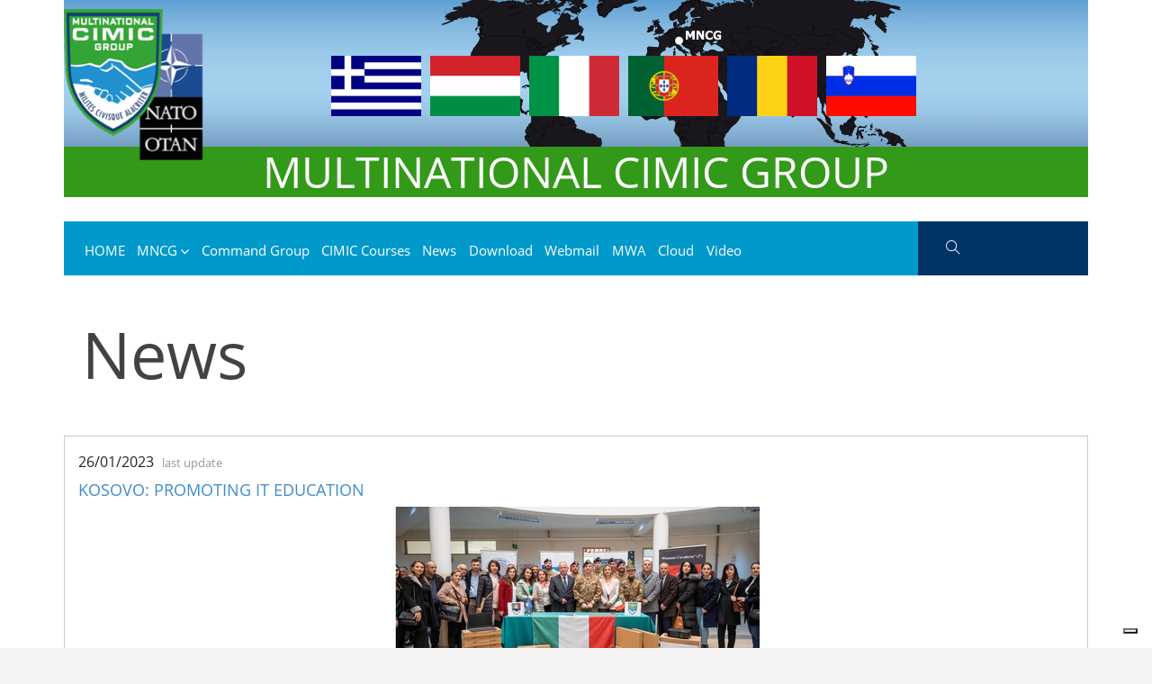

--- FILE ---
content_type: text/html; charset=utf-8
request_url: https://cimicgroup.org/int/en/menu/m1/6/newsm&ampampamp;ampampamp;ampampamp;ampampamp;page=37?page=9
body_size: 12611
content:
<!DOCTYPE html>
<!--[if lt IE 7]>      <html class="no-js lt-ie9 lt-ie8 lt-ie7"> <![endif]-->
<!--[if IE 7]>         <html class="no-js lt-ie9 lt-ie8"> <![endif]-->
<!--[if IE 8]>         <html class="no-js lt-ie9"> <![endif]-->
<!--[if gt IE 8]><!-->
<html lang="it-IT" prefix="og: https://ogp.me/ns#">
<!--<![endif]-->
  <head>
    <meta charset="UTF-8" />
  	<!-- Basic Page Needs -->
    <!--[if IE]>
		  <meta http-equiv="X-UA-Compatible" content="IE=edge">
	  <![endif]-->
    <meta name="viewport" content="width=device-width, user-scalable=no, initial-scale=1.0, minimum-scale=1.0, maximum-scale=1.0">
    <base href="https://cimicgroup.org/t/m1/cat/6" />
    <meta name="description" content=" KOSOVO: PROMOTING IT EDUCATION, DJIBOUTI: MNCG SUPPORTS PRIMARY EDUCATION, MR. PIERO FASSINO VISITS MNCG HQ, NIGER: MNCG SUPPORTING RURAL AREAS AND COMMUNITIES, MNCG-LED EXERCISE “MACTE ANIMO” CONCLUDES LIVE PHASE, MNCG COMMANDER HONORS 2nd LIEUTENANT PEZZULO, MNCG MOBILE TRAINING TEAMS IN GREECE AND PORTUGAL, LEBANON: MNCG OPERATORS DONATE MEDICAL SUPPLIES, TAILORED CIMIC ORIENTATION COURSE FOR ITALIAN OFFICERS AND NCOs, MNCG COMMITMENT AGAINST FAMINE AND DROUGHT IN EAST AFRICA, MNCG PROMOTES THE DIGITALIZATION OF THE ARTISTIC HERITAGE IN KOSOVO, MNCG BOOSTS POLICE CAPACITY BUILDING IN DJIBOUTI News">
    <meta name="keywords" content="News  KOSOVO: PROMOTING IT EDUCATION, DJIBOUTI: MNCG SUPPORTS PRIMARY EDUCATION, MR. PIERO FASSINO VISITS MNCG HQ, NIGER: MNCG SUPPORTING RURAL AREAS AND COMMUNITIES, MNCG-LED EXERCISE “MACTE ANIMO” CONCLUDES LIVE PHASE, MNCG COMMANDER HONORS 2nd LIEUTENANT PEZZULO, MNCG MOBILE TRAINING TEAMS IN GREECE AND PORTUGAL, LEBANON: MNCG OPERATORS DONATE MEDICAL SUPPLIES, TAILORED CIMIC ORIENTATION COURSE FOR ITALIAN OFFICERS AND NCOs, MNCG COMMITMENT AGAINST FAMINE AND DROUGHT IN EAST AFRICA, MNCG PROMOTES THE DIGITALIZATION OF THE ARTISTIC HERITAGE IN KOSOVO, MNCG BOOSTS POLICE CAPACITY BUILDING IN DJIBOUTI CIMIC GROUP">

    <meta property="og:title" content="News" />
    <meta property="og:type" content="website" />
    <meta property="og:url" content="https://cimicgroup.org/t/m1/cat/6" />
    <meta property="og:image" content="" />
    <meta property="og:description" content="KOSOVO: PROMOTING IT EDUCATION, DJIBOUTI: MNCG SUPPORTS PRIMARY EDUCATION, MR. PIERO FASSINO VISITS MNCG HQ, NIGER: MNCG SUPPORTING RURAL AREAS AND COMMUNITIES, MNCG-LED EXERCISE “MACTE ANIMO” CONCLUDES LIVE PHASE, MNCG COMMANDER HONORS 2nd LIEUTENANT PEZZULO, MNCG MOBILE TRAINING TEAMS IN GREECE AND PORTUGAL, LEBANON: MNCG OPERATORS DONATE MEDICAL SUPPLIES, TAILORED CIMIC ORIENTATION COURSE FOR ITALIAN OFFICERS AND NCOs, MNCG COMMITMENT AGAINST FAMINE AND DROUGHT IN EAST AFRICA, MNCG PROMOTES THE DIGITALIZATION OF THE ARTISTIC HERITAGE IN KOSOVO, MNCG BOOSTS POLICE CAPACITY BUILDING IN DJIBOUTI" />
    <meta property="og:site_name" content="cimicgroup.org" />

    <!--
    <meta name="twitter:card" content="summary">
    <meta name="twitter:site" content="@EMPTYVALUE">
    <meta name="twitter:title" content="">
    <meta name="twitter:creator" content="">
    <meta name="twitter:description" content="KOSOVO: PROMOTING IT EDUCATION, DJIBOUTI: MNCG SUPPORTS PRIMARY EDUCATION, MR. PIERO FASSINO VISITS MNCG HQ, NIGER: MNCG SUPPORTING RURAL AREAS AND COMMUNITIES, MNCG-LED EXERCISE “MACTE ANIMO” CONCLUDES LIVE PHASE, MNCG COMMANDER HONORS 2nd LIEUTENANT PEZZULO, MNCG MOBILE TRAINING TEAMS IN GREECE AND PORTUGAL, LEBANON: MNCG OPERATORS DONATE MEDICAL SUPPLIES, TAILORED CIMIC ORIENTATION COURSE FOR ITALIAN OFFICERS AND NCOs, MNCG COMMITMENT AGAINST FAMINE AND DROUGHT IN EAST AFRICA, MNCG PROMOTES THE DIGITALIZATION OF THE ARTISTIC HERITAGE IN KOSOVO, MNCG BOOSTS POLICE CAPACITY BUILDING IN DJIBOUTI">
    <meta name="twitter:image" content="">
    -->

    <meta name="google-site-verification" content="9VJ7YXfv_V6718Yvtq8HVWYRK2i7JdfDMLj9qASTZVA" />

    <title>News - CIMIC GROUP</title>

    <link rel="stylesheet" media="all" href="/assets/application-5b79a838ef600b8c3d692f0ba231867335b1a6baf88d8d99c009a9403a2f6422.css" data-turbolinks-track="reload" />
    <script src="/assets/application-7055e1121c8f7b8c86a5be5b970d0187dba4cc80c5cdde821cd4dd3bb90fc266.js" data-turbolinks-track="reload"></script>  

    <link rel="canonical" href="https://cimicgroup.org/t/m1/cat/6">
    <link rel="shortlink" href="">

    <link rel="shortcut icon" href="/assets/iconified/favicon-6f9784bb943606ec2e54fa51c2a79ef1acf0d59844cb567ee49cab311536a79f.ico" type="image/x-icon" />
    <link rel="apple-touch-icon" href="/assets/iconified/apple-touch-icon-1f718ac705a7459f97657ae75274b52b9525cc32b6724920d2e3841550e1f634.png" />
    <link rel="apple-touch-icon" sizes="57x57" href="/assets/iconified/apple-touch-icon-57x57-1f718ac705a7459f97657ae75274b52b9525cc32b6724920d2e3841550e1f634.png" />
    <link rel="apple-touch-icon" sizes="72x72" href="/assets/iconified/apple-touch-icon-72x72-80c06ba7f1ab622057fbbad7871cfad2dc02196fb2fa7101ad877c4e7dc02e8e.png" />
    <link rel="apple-touch-icon" sizes="76x76" href="/assets/iconified/apple-touch-icon-76x76-081fe6e80a9dc8bc20a9586234c8084b57be9caf6d0afbaaa931b206eb410e98.png" />
    <link rel="apple-touch-icon" sizes="114x114" href="/assets/iconified/apple-touch-icon-114x114-32fbdd93a9bc4131394e72ff4e80058e8c60d46f70f6f682f7ce0f2387079228.png" />
    <link rel="apple-touch-icon" sizes="120x120" href="/assets/iconified/apple-touch-icon-120x120-ad9ed4ce03f8f01f4a004837a9b7d75ee737c32e2d1d1cf97ac3eee75561cd17.png" />
    <link rel="apple-touch-icon" sizes="144x144" href="/assets/iconified/apple-touch-icon-144x144-d8b48792518631b3b45dd876b990a3538606ac7b8bc1ee42227224f726525c15.png" />
    <link rel="apple-touch-icon" sizes="152x152" href="/assets/iconified/apple-touch-icon-152x152-a54ebe31fc99fe6fc21490191cdeb8489193f5f6dddcf0a7c5cac49e23b2b871.png" />
    <link rel="apple-touch-icon" sizes="180x180" href="/assets/iconified/apple-touch-icon-180x180-e851aaa0e57c786402c4bf1581f10e71aa256c36b80d11ff0886970eae929159.png" />

    <!-- Brand custom styles -->
    <style>

      a,
      .box-content h4 a { color: #428bca; }

      a:active,
      a:focus,
      a:hover,
      .box-content h3 a:hover, 
      .box-content h4 a:hover { color: #2a6496; }
      .top-header-info {
        background-color: ;
        border-color:  !important;
      }
      .fix-header .top-header-info {
        border-color:  !important;
      }
      .header-icons a i,
      .top-header-info .today,
      .top-newsletter,
      .top-header-info a,
      .top-search-label,
      .search-block input,
      .search-block:after { color: ; }

      .search-block input:focus { 
        color: ; 
        border-left: 1px solid ; 
        border-bottom: 1px solid ;
        /*
        box-shadow: -5px 0 100px 15px ;
        */
      }

      .fix-header .search-block input:focus { background-color: ; }

      .search-block input::-webkit-input-placeholder,
      .search-block input:-moz-placeholder,
      .search-block input::-moz-placeholder,
      .search-block input:-ms-input-placeholder { color: ; }
      .top-newsletter { border-color:  }
      .fix-header .header-icons a i,
      .fix-header .top-header-info .today,
      .fix-header .top-newsletter,
      .fix-header .top-header-info a,
      .fix-header .top-search-label,
      .fix-header .search-block input,
      .fix-header .search-block:after { color: ; }

      .fix-header .search-block input:focus {
        color: ; 
        border: 1px solid ;
      }

      .fix-header .search-block input::-webkit-input-placeholder,
      .fix-header .search-block input:-moz-placeholder,
      .fix-header .search-block input::-moz-placeholder,
      .fix-header .search-block input:-ms-input-placeholder { color: ; }

      .fix-header .top-newsletter { border-color:  }
      .search-block input:focus { background-color: ; }
      .fix-header .search-block input:focus { color: ; }
      .fix-header .search-block.top-header-search { color: ; background-color: transparent; }
      .navbar-default .navbar-collapse.white-navbar,
      #main-nav {
        background-color: #0099cc; 
        border-color: #0099cc !important;
      }
      .mm-menu.mm-theme-dark,
      #main-nav ul li.menu-item ul.dropdown-menu { background-color: #0099cc; }
      #top-control { background: #0099cc; }
      #alt-nav,
      .navbar-default .navbar-collapse.alternative-navigation {
        background-color: ;
        border-color:  !important;
      }
      #main-nav ul li.menu-item .mega-menu { background-color: ; } 

      #main-nav ul.light-menu li.menu-item a:hover, 
      #main-nav ul.light-menu li.menu-item a:active {
        color: #FFF !important;
      }
      #footer {
        color: #FFF;
      }
      .footer_widgets_area .widget {
        background-color: #0099CC
      }
      #footer .widget,
      #footer .widget a {
        color: #FFF;
      }
      #footer-bar {
        background: #003366; 
      }

    </style>

    <script>
      // window.addEventListener("load", function(){
      // window.cookieconsent.initialise({
      //   "palette": {
      //     "popup": {
      //       "background": "#f7f7f7",
      //       "text": "#0f2f4f"
      //     },
      //     "button": {
      //       "background": "#0f2f4f",
      //       "text": "#f7f7f7"
      //     }
      //   },
      //   "type": "opt-out",
      //   "content": {
      //     "message": "This site use cookies to improve your experience on our site",
      //     "dismiss": "Accept",
      //     "deny": "Deny",
      //     "link": "More informations",
      //     "href": "/cookies"
      //   }
      // })});

      // tracking Matomo
      var _paq = window._paq = window._paq || [];
      /* tracker methods like "setCustomDimension" should be called before "trackPageView" */
      _paq.push(['trackPageView']);
      _paq.push(['enableLinkTracking']);
      (function() {
        var u="//piwik.procne.it/";
        _paq.push(['setTrackerUrl', u+'matomo.php']);
        _paq.push(['setSiteId', '41']);
        var d=document, g=d.createElement('script'), s=d.getElementsByTagName('script')[0];
        g.async=true; g.src=u+'matomo.js'; s.parentNode.insertBefore(g,s);
      })();

    </script>

    <script type="text/javascript">
      var _iub = _iub || [];
      _iub.csConfiguration = {"askConsentAtCookiePolicyUpdate":true,"countryDetection":true,"enableFadp":true,"enableLgpd":true,"enableUspr":true,"floatingPreferencesButtonDisplay":"bottom-right","lgpdAppliesGlobally":false,"perPurposeConsent":true,"siteId":2139001,"whitelabel":false,"cookiePolicyId":72648623,"lang":"en", "banner":{ "acceptButtonCaptionColor":"#FFFFFF","acceptButtonColor":"#0073CE","acceptButtonDisplay":true,"backgroundColor":"#FFFFFF","closeButtonDisplay":false,"customizeButtonCaptionColor":"#4D4D4D","customizeButtonColor":"#DADADA","customizeButtonDisplay":true,"explicitWithdrawal":true,"listPurposes":true,"ownerName":"cimicgroup.org","position":"bottom","rejectButtonCaptionColor":"#FFFFFF","rejectButtonColor":"#0073CE","rejectButtonDisplay":true,"showPurposesToggles":true,"showTitle":false,"showTotalNumberOfProviders":true,"textColor":"#000000" }};
    </script>
    <script type="text/javascript" src="https://cs.iubenda.com/autoblocking/2139001.js"></script>
    <script type="text/javascript" src="//cdn.iubenda.com/cs/gpp/stub.js"></script>
    <script type="text/javascript" src="//cdn.iubenda.com/cs/iubenda_cs.js" charset="UTF-8" async></script>

    <meta name="csrf-param" content="authenticity_token" />
<meta name="csrf-token" content="S3piFS/YxRbi+CpNjjNr9TugZ+hIL7A3+DmPEafMMZAPgI4FV5FSSA+eYYNQsWxuvg08bvG4oFQb2puQxe5/BQ==" />
	</head>

	<body class="home">

		<!-- Wrapper Start -->
		<div class="wrapper">

  
<!-- Header Start -->
<header id="header" class="">

	<div class="container" id="header-container">
		<div class="header-background">
			<div class="row">
				<div class="col-4 col-md-4 col-lg-3 align-self-center order-1" id="logo">
					<a title="CIMIC GROUP" href="/">
						<img src="/assets/logoCIMICGroup-a23d5e3b710607bb0e4e246ba4c1ff811f41e38d5b04e90a3c318f28a5f32c13.png" alt="Logocimicgroup" />
</a>				</div>
				<div class="col-12 col-md-6 col-lg-9 align-self-center order-2" id="associations">
					<div class="row">
						<img src="/assets/template/bandiere2-fafc09e898347dd40d818adb777e435bb9909223c2d961c4375c64c8e1c8dd18.png" alt="Bandiere2" />
					</div>
				</div>
				<div class="col-8 col-md-2 mobile-header order-3" id="mobile-header">
					<a href="#mobile-menu" class="text-center">
						<div class="row hamburger">
							<div class="col-sm-6 align-self-center">
								<span class="mm-opener-label">Menù</span>
							</div>
							<div class="col-sm-6 align-self-center">
								<i class="ti-menu"></i>
							</div>
						</div>
					</a>
				</div>
				<div class="col-12 order-4">
					<div id="header-brand-name">MULTINATIONAL CIMIC GROUP</div>
				</div>

				
			</div><!--row-->
		</div>
	</div><!--header-container-->

	<nav class="main-navgation-bar container">
		<div id="scroll-logo">
		</div>

		<div id="main-nav" class="navbar navbar-default">
			<div id="main-nav-bar" class="row navbar-collapse white-navbar">
				<div class="col-10 flex-center">
					<ul id="menu-main" class="nav light-menu	">

				
						<li class="menu-item menu-parent current-menu-item current_page_item" style="max-width: calc(100%/6)">
							<a data-color="#0099cc" style="color: #FFF" href="https://mncg.org/">
								
								HOME
</a>						</li>
			
				
						<li class="menu-item menu-parent  dropdown" style="max-width: calc(100%/6)">
								<a title="MNCG" data-color="#0099cc" class="dropdown-toggle" style="color: #FFF" href="/int/en/article/13/mncg"> 
									MNCG
									<span class="caret"></span>
</a>							<ul role="menu" class="dropdown-ul dropdown-menu">
								<li class="menu-item">
										<a title="Mission" style="color: #FFF" href="/int/en/article/163/mission"> 
											Mission
</a>								</li>
								<li class="menu-item">
										<a title="History" style="color: #FFF" href="/int/en/article/2/history"> 
											History
</a>								</li>
								<li class="menu-item">
										<a title="Mario Fiore Barracks" style="color: #FFF" href="/int/en/article/3/mario-fiore-barracks"> 
											Mario Fiore Barracks
</a>								</li>
							</ul><!-- end dropdown menu -->
						</li>
			
				
						<li class="menu-item menu-parent  dropdown" style="max-width: calc(100%/6)">
										<a title="Command Group" style="color: #FFF" href="/int/en/article/18/mncg-structure"> 
											Command Group
</a>							<ul role="menu" class="dropdown-ul dropdown-menu">
								<li class="menu-item">
										<a title="MNCG Structure" style="color: #FFF" href="/int/en/article/18/mncg-structure"> 
											MNCG Structure
</a>								</li>
								<li class="menu-item">
										<a title="Commander" style="color: #FFF" href="/int/en/article/9/commander"> 
											Commander
</a>								</li>
								<li class="menu-item">
										<a title="Command Senior Enlisted Leader" style="color: #FFF" href="/int/en/article/10/command-senior-enlisted-leader"> 
											Command Senior Enlisted Leader
</a>								</li>
							</ul><!-- end dropdown menu -->
						</li>
			
				
					<li class="menu-item menu-parent " style="max-width: calc(100%/8)">
							<a title="CIMIC Courses" style="color: #FFF" href="https://mncg.org/int/en/page/m1/7/4/cimic-courses">
								CIMIC Courses
</a>					</li> <!-- end menu item -->
			
				
					<li class="menu-item menu-parent " style="max-width: calc(100%/8)">
							<a title="News" style="color: #FFF" href="https://mncg.org/int/en/page/m1/6/2/news">
								News
</a>					</li> <!-- end menu item -->
			
				
					<li class="menu-item menu-parent " style="max-width: calc(100%/8)">
							<a title="Download" data-color="#0099cc" class="" style="color: #FFF" href="/int/en/article/249/download"> 
								Download
								<!-- <span class="caret"></span> -->
</a>					</li> <!-- end menu item -->
			 
						<li class="menu-item menu-parent " style="max-width: calc(100%/10)">
							<a title="Webmail" style="color: #FFF" href="https://wm.procne.it/" target="_blank">Webmail</a>
						</li>
						<li class="menu-item menu-parent " style="max-width: calc(100%/10)">
							<a title="MWA" style="color: #FFF" target="_blank" href="https://mwaevents.cimicgroup.org/">MWA</a>
						</li>
						<li class="menu-item menu-parent " style="max-width: calc(100%/10)">
							<a title="Cloud" style="color: #FFF" href="https://cimicgroup.procne.cloud/" target="_blank">Cloud</a>
						</li>
						<li class="menu-item menu-parent " style="max-width: calc(100%/10)">
							<a title="Video" style="color: #FFF" href="https://www.youtube.com/channel/UCaSJsRLruJxhJUO4TBdilLg/videos" target="_blank">Video</a>
						</li>
					</ul><!--Menu-main-->
				</div>
				<div class="col-2 menu-static-elements flex-center">
					<ul class="">
						<li>
								<!--
								<a href="/users/sign_in">
									<i class="ti-lock"></i>
</a>								-->
						</li>
						<li>
							<a href="#search" class="search-form-trigger btn"  data-toggle="search-form">
								<i class="ti-search" aria-hidden="true"></i>
							</a>
						</li>
					</ul><!--Menu-main-->
				</div>
			</div><!--main nav bar-->
		</div><!--main-nav-->

		<div class="search-form-wrapper">
			<div class="searching"><i class="fa fa-circle-o-notch fa-spin"></i>Performin search...</div>
			<form class="search-form" method="get"  id="searchform" action="/search">
				<div class="input-group">
					<input type="text" id="search-query" name="q" class="search form-control" placeholder="Search">
					<span class="input-group-addon">
						<button type="submit" id="search-submit">
							<i class="ti-search" aria-hidden="true"></i>
						</button>
					</span>
					<span class="input-group-addon">
						<a class="search-close"><i class="ti-close" aria-hidden="true"></i></a>
					</span>
				</div>
			</form>
		</div>

	</nav><!--main-navgation-bar-->

	 
 


</header><!--Header End-->

	<section class="container full-width-banner" id="hd-banner-0">
    
  </section>

	<section class="container">
		<div class="row">
			<div class="col">
				<div class="hp-news-container single-page-header background-lighter">
					<div class="h1"><div class="h1-bkg"></div><span>News</span></div>
					<h3></h3>
				</div>
			</div>
		</div>
	</section>

	<section class="container">
		<div class="row">
			<div class="col-12">
					
  <!-- <div class="articles-paginator"></div> -->
  <div class="post-content-wrapper">
    <div class="row">


      <div class="col-12 boxed-articles">
        <article class="article" itemscope="" itemtype="https://schema.org/Article" style="background: ">
          <div class="col-12">
            <div class="head-stripe mb-2" itemprop="articleSection">
              26/01/2023 <span class="last-update-label">last update</span>
            </div>
            <h4 class="article-title article-title-2b article-category">
              <a title="KOSOVO: PROMOTING IT EDUCATION" rel="bookmark" itemprop="name" href="/int/en/article/704/kosovo-promoting-it-education">KOSOVO: PROMOTING IT EDUCATION</a> 
            </h4><!-- article title -->
            <div class="row">
              <div class="col news-date">
              </div>
            </div>
          </div>
          <div class="col-12">
            <div class="article-image article-image-2b sm-category md-full-height">
              <a title="KOSOVO: PROMOTING IT EDUCATION" rel="bookmark" href="/int/en/article/704/kosovo-promoting-it-education"> 
                <!-- <div class="article-type section-article">News</div> -->
                <img class="article-img-2b" itemprop="thumbnailUrl" src="https://cimic-admin.procne.it/system/pictures/pictures/000/002/446/md/KOSOVO_donazione__CIMIC.jpg?1674481535" alt="Kosovo donazione  cimic" />
</a>            </div><!--article-image-->
          </div>
        </article><!--first-article-->
      </div>
      <div class="col-12 boxed-articles">
        <article class="article" itemscope="" itemtype="https://schema.org/Article" style="background: ">
          <div class="col-12">
            <div class="head-stripe mb-2" itemprop="articleSection">
              23/01/2023 <span class="last-update-label">last update</span>
            </div>
            <h4 class="article-title article-title-2b article-category">
              <a title="DJIBOUTI: MNCG SUPPORTS PRIMARY EDUCATION" rel="bookmark" itemprop="name" href="/int/en/article/703/djibouti-mncg-supports-primary-education">DJIBOUTI: MNCG SUPPORTS PRIMARY EDUCATION</a> 
            </h4><!-- article title -->
            <div class="row">
              <div class="col news-date">
              </div>
            </div>
          </div>
          <div class="col-12">
            <div class="article-image article-image-2b sm-category md-full-height">
              <a title="DJIBOUTI: MNCG SUPPORTS PRIMARY EDUCATION" rel="bookmark" href="/int/en/article/703/djibouti-mncg-supports-primary-education"> 
                <!-- <div class="article-type section-article">News</div> -->
                <img class="article-img-2b" itemprop="thumbnailUrl" src="https://cimic-admin.procne.it/system/pictures/pictures/000/002/442/md/20221109-204817_Facebook.jpg?1674465038" alt="20221109 204817 facebook" />
</a>            </div><!--article-image-->
          </div>
        </article><!--first-article-->
      </div>
      <div class="col-12 boxed-articles">
        <article class="article" itemscope="" itemtype="https://schema.org/Article" style="background: ">
          <div class="col-12">
            <div class="head-stripe mb-2" itemprop="articleSection">
              18/01/2023 <span class="last-update-label">last update</span>
            </div>
            <h4 class="article-title article-title-2b article-category">
              <a title="MR. PIERO FASSINO VISITS MNCG HQ" rel="bookmark" itemprop="name" href="/int/en/article/702/mr-piero-fassino-visits-mncg-hq">MR. PIERO FASSINO VISITS MNCG HQ</a> 
            </h4><!-- article title -->
            <div class="row">
              <div class="col news-date">
              </div>
            </div>
          </div>
          <div class="col-12">
            <div class="article-image article-image-2b sm-category md-full-height">
              <a title="MR. PIERO FASSINO VISITS MNCG HQ" rel="bookmark" href="/int/en/article/702/mr-piero-fassino-visits-mncg-hq"> 
                <!-- <div class="article-type section-article">News</div> -->
                <img class="article-img-2b" itemprop="thumbnailUrl" src="https://cimic-admin.procne.it/system/pictures/pictures/000/002/440/md/DSC_8422.jpg?1674046975" alt="Dsc 8422" />
</a>            </div><!--article-image-->
          </div>
        </article><!--first-article-->
      </div>
      <div class="col-12 boxed-articles">
        <article class="article" itemscope="" itemtype="https://schema.org/Article" style="background: ">
          <div class="col-12">
            <div class="head-stripe mb-2" itemprop="articleSection">
              16/01/2023 <span class="last-update-label">last update</span>
            </div>
            <h4 class="article-title article-title-2b article-category">
              <a title="NIGER: MNCG SUPPORTING RURAL AREAS AND COMMUNITIES" rel="bookmark" itemprop="name" href="/int/en/article/701/niger-mncg-supporting-rural-areas-and-communities">NIGER: MNCG SUPPORTING RURAL AREAS AND COMMUNITIES</a> 
            </h4><!-- article title -->
            <div class="row">
              <div class="col news-date">
              </div>
            </div>
          </div>
          <div class="col-12">
            <div class="article-image article-image-2b sm-category md-full-height">
              <a title="NIGER: MNCG SUPPORTING RURAL AREAS AND COMMUNITIES" rel="bookmark" href="/int/en/article/701/niger-mncg-supporting-rural-areas-and-communities"> 
                <!-- <div class="article-type section-article">News</div> -->
                <img class="article-img-2b" itemprop="thumbnailUrl" src="https://cimic-admin.procne.it/system/pictures/pictures/000/002/439/md/3.jpg?1673880727" alt="3" />
</a>            </div><!--article-image-->
          </div>
        </article><!--first-article-->
      </div>
      <div class="col-12 boxed-articles">
        <article class="article" itemscope="" itemtype="https://schema.org/Article" style="background: ">
          <div class="col-12">
            <div class="head-stripe mb-2" itemprop="articleSection">
              12/01/2023 <span class="last-update-label">last update</span>
            </div>
            <h4 class="article-title article-title-2b article-category">
              <a title="MNCG-LED EXERCISE “MACTE ANIMO” CONCLUDES LIVE PHASE" rel="bookmark" itemprop="name" href="/int/en/article/700/mncg-led-exercise-macte-animo-concludes-live-phase">MNCG-LED EXERCISE “MACTE ANIMO” CONCLUDES LIVE PHASE</a> 
            </h4><!-- article title -->
            <div class="row">
              <div class="col news-date">
              </div>
            </div>
          </div>
          <div class="col-12">
            <div class="article-image article-image-2b sm-category md-full-height">
              <a title="MNCG-LED EXERCISE “MACTE ANIMO” CONCLUDES LIVE PHASE" rel="bookmark" href="/int/en/article/700/mncg-led-exercise-macte-animo-concludes-live-phase"> 
                <!-- <div class="article-type section-article">News</div> -->
                <img class="article-img-2b" itemprop="thumbnailUrl" src="https://cimic-admin.procne.it/system/pictures/pictures/000/002/436/md/20190315_MNCG_Attivita&#39;_Esterna_Congiunta_ITA_POR_%281%29.jpg?1673533620" alt="20190315 mncg attivita&#39; esterna congiunta ita por %281%29" />
</a>            </div><!--article-image-->
          </div>
        </article><!--first-article-->
      </div>
      <div class="col-12 boxed-articles">
        <article class="article" itemscope="" itemtype="https://schema.org/Article" style="background: ">
          <div class="col-12">
            <div class="head-stripe mb-2" itemprop="articleSection">
              10/11/2022 <span class="last-update-label">last update</span>
            </div>
            <h4 class="article-title article-title-2b article-category">
              <a title="MNCG COMMANDER HONORS 2nd LIEUTENANT PEZZULO" rel="bookmark" itemprop="name" href="/int/en/article/699/mncg-commander-honors-2nd-lieutenant-pezzulo">MNCG COMMANDER HONORS 2nd LIEUTENANT PEZZULO</a> 
            </h4><!-- article title -->
            <div class="row">
              <div class="col news-date">
              </div>
            </div>
          </div>
          <div class="col-12">
            <div class="article-image article-image-2b sm-category md-full-height">
              <a title="MNCG COMMANDER HONORS 2nd LIEUTENANT PEZZULO" rel="bookmark" href="/int/en/article/699/mncg-commander-honors-2nd-lieutenant-pezzulo"> 
                <!-- <div class="article-type section-article">News</div> -->
                <img class="article-img-2b" itemprop="thumbnailUrl" src="https://cimic-admin.procne.it/system/pictures/pictures/000/002/428/md/1.JPG?1667466976" alt="1" />
</a>            </div><!--article-image-->
          </div>
        </article><!--first-article-->
      </div>
      <div class="col-12 boxed-articles">
        <article class="article" itemscope="" itemtype="https://schema.org/Article" style="background: ">
          <div class="col-12">
            <div class="head-stripe mb-2" itemprop="articleSection">
              07/11/2022 <span class="last-update-label">last update</span>
            </div>
            <h4 class="article-title article-title-2b article-category">
              <a title="MNCG MOBILE TRAINING TEAMS IN GREECE AND PORTUGAL" rel="bookmark" itemprop="name" href="/int/en/article/698/mncg-mobile-training-teams-in-greece-and-portugal">MNCG MOBILE TRAINING TEAMS IN GREECE AND PORTUGAL</a> 
            </h4><!-- article title -->
            <div class="row">
              <div class="col news-date">
              </div>
            </div>
          </div>
          <div class="col-12">
            <div class="article-image article-image-2b sm-category md-full-height">
              <a title="MNCG MOBILE TRAINING TEAMS IN GREECE AND PORTUGAL" rel="bookmark" href="/int/en/article/698/mncg-mobile-training-teams-in-greece-and-portugal"> 
                <!-- <div class="article-type section-article">News</div> -->
                <img class="article-img-2b" itemprop="thumbnailUrl" src="https://cimic-admin.procne.it/system/pictures/pictures/000/002/426/md/1._Intervento_da_remoto_di_un_Istruttore_CIMIC.JPG?1667393995" alt="1. intervento da remoto di un istruttore cimic" />
</a>            </div><!--article-image-->
          </div>
        </article><!--first-article-->
      </div>
      <div class="col-12 boxed-articles">
        <article class="article" itemscope="" itemtype="https://schema.org/Article" style="background: ">
          <div class="col-12">
            <div class="head-stripe mb-2" itemprop="articleSection">
              03/11/2022 <span class="last-update-label">last update</span>
            </div>
            <h4 class="article-title article-title-2b article-category">
              <a title="LEBANON: MNCG OPERATORS DONATE MEDICAL SUPPLIES" rel="bookmark" itemprop="name" href="/int/en/article/696/lebanon-mncg-operators-donate-medical-supplies">LEBANON: MNCG OPERATORS DONATE MEDICAL SUPPLIES</a> 
            </h4><!-- article title -->
            <div class="row">
              <div class="col news-date">
              </div>
            </div>
          </div>
          <div class="col-12">
            <div class="article-image article-image-2b sm-category md-full-height">
              <a title="LEBANON: MNCG OPERATORS DONATE MEDICAL SUPPLIES" rel="bookmark" href="/int/en/article/696/lebanon-mncg-operators-donate-medical-supplies"> 
                <!-- <div class="article-type section-article">News</div> -->
                <img class="article-img-2b" itemprop="thumbnailUrl" src="https://cimic-admin.procne.it/system/pictures/pictures/000/002/419/md/1._Foto_di_gruppo_al_termine_della_donazione_-_primi_piani.jpg?1666601845" alt="1. foto di gruppo al termine della donazione   primi piani" />
</a>            </div><!--article-image-->
          </div>
        </article><!--first-article-->
      </div>
      <div class="col-12 boxed-articles">
        <article class="article" itemscope="" itemtype="https://schema.org/Article" style="background: ">
          <div class="col-12">
            <div class="head-stripe mb-2" itemprop="articleSection">
              31/10/2022 <span class="last-update-label">last update</span>
            </div>
            <h4 class="article-title article-title-2b article-category">
              <a title="TAILORED CIMIC ORIENTATION COURSE FOR ITALIAN OFFICERS AND NCOs" rel="bookmark" itemprop="name" href="/int/en/article/697/tailored-cimic-orientation-course-for-italian-officers-and-ncos">TAILORED CIMIC ORIENTATION COURSE FOR ITALIAN OFFICERS AND NCOs</a> 
            </h4><!-- article title -->
            <div class="row">
              <div class="col news-date">
              </div>
            </div>
          </div>
          <div class="col-12">
            <div class="article-image article-image-2b sm-category md-full-height">
              <a title="TAILORED CIMIC ORIENTATION COURSE FOR ITALIAN OFFICERS AND NCOs" rel="bookmark" href="/int/en/article/697/tailored-cimic-orientation-course-for-italian-officers-and-ncos"> 
                <!-- <div class="article-type section-article">News</div> -->
                <img class="article-img-2b" itemprop="thumbnailUrl" src="https://cimic-admin.procne.it/system/pictures/pictures/000/002/421/md/1._CIMIC_Orientation_Course_-_Intervento_del_Comandante_del_MNCG_1.jpg?1666874377" alt="1. cimic orientation course   intervento del comandante del mncg 1" />
</a>            </div><!--article-image-->
          </div>
        </article><!--first-article-->
      </div>
      <div class="col-12 boxed-articles">
        <article class="article" itemscope="" itemtype="https://schema.org/Article" style="background: ">
          <div class="col-12">
            <div class="head-stripe mb-2" itemprop="articleSection">
              27/10/2022 <span class="last-update-label">last update</span>
            </div>
            <h4 class="article-title article-title-2b article-category">
              <a title="MNCG COMMITMENT AGAINST FAMINE AND DROUGHT IN EAST AFRICA" rel="bookmark" itemprop="name" href="/int/en/article/695/mncg-commitment-against-famine-and-drought-in-east-africa">MNCG COMMITMENT AGAINST FAMINE AND DROUGHT IN EAST AFRICA</a> 
            </h4><!-- article title -->
            <div class="row">
              <div class="col news-date">
              </div>
            </div>
          </div>
          <div class="col-12">
            <div class="article-image article-image-2b sm-category md-full-height">
              <a title="MNCG COMMITMENT AGAINST FAMINE AND DROUGHT IN EAST AFRICA" rel="bookmark" href="/int/en/article/695/mncg-commitment-against-famine-and-drought-in-east-africa"> 
                <!-- <div class="article-type section-article">News</div> -->
                <img class="article-img-2b" itemprop="thumbnailUrl" src="https://cimic-admin.procne.it/system/pictures/pictures/000/002/417/md/1._Foto_di_gruppo_al_termine_di_uno_degli_incontri.jpg?1666600602" alt="1. foto di gruppo al termine di uno degli incontri" />
</a>            </div><!--article-image-->
          </div>
        </article><!--first-article-->
      </div>
      <div class="col-12 boxed-articles">
        <article class="article" itemscope="" itemtype="https://schema.org/Article" style="background: ">
          <div class="col-12">
            <div class="head-stripe mb-2" itemprop="articleSection">
              24/10/2022 <span class="last-update-label">last update</span>
            </div>
            <h4 class="article-title article-title-2b article-category">
              <a title="MNCG PROMOTES THE DIGITALIZATION OF THE ARTISTIC HERITAGE IN KOSOVO" rel="bookmark" itemprop="name" href="/int/en/article/694/mncg-promotes-the-digitalization-of-the-artistic-heritage-in-kosovo">MNCG PROMOTES THE DIGITALIZATION OF THE ARTISTIC HERITAGE IN KOSOVO</a> 
            </h4><!-- article title -->
            <div class="row">
              <div class="col news-date">
              </div>
            </div>
          </div>
          <div class="col-12">
            <div class="article-image article-image-2b sm-category md-full-height">
              <a title="MNCG PROMOTES THE DIGITALIZATION OF THE ARTISTIC HERITAGE IN KOSOVO" rel="bookmark" href="/int/en/article/694/mncg-promotes-the-digitalization-of-the-artistic-heritage-in-kosovo"> 
                <!-- <div class="article-type section-article">News</div> -->
                <img class="article-img-2b" itemprop="thumbnailUrl" src="https://cimic-admin.procne.it/system/pictures/pictures/000/002/416/md/1.JPG?1666161528" alt="1" />
</a>            </div><!--article-image-->
          </div>
        </article><!--first-article-->
      </div>
      <div class="col-12 boxed-articles">
        <article class="article" itemscope="" itemtype="https://schema.org/Article" style="background: ">
          <div class="col-12">
            <div class="head-stripe mb-2" itemprop="articleSection">
              20/10/2022 <span class="last-update-label">last update</span>
            </div>
            <h4 class="article-title article-title-2b article-category">
              <a title="MNCG BOOSTS POLICE CAPACITY BUILDING IN DJIBOUTI" rel="bookmark" itemprop="name" href="/int/en/article/693/mncg-boosts-police-capacity-building-in-djibouti">MNCG BOOSTS POLICE CAPACITY BUILDING IN DJIBOUTI</a> 
            </h4><!-- article title -->
            <div class="row">
              <div class="col news-date">
              </div>
            </div>
          </div>
          <div class="col-12">
            <div class="article-image article-image-2b sm-category md-full-height">
              <a title="MNCG BOOSTS POLICE CAPACITY BUILDING IN DJIBOUTI" rel="bookmark" href="/int/en/article/693/mncg-boosts-police-capacity-building-in-djibouti"> 
                <!-- <div class="article-type section-article">News</div> -->
                <img class="article-img-2b" itemprop="thumbnailUrl" src="https://cimic-admin.procne.it/system/pictures/pictures/000/002/413/md/1.JPG?1666014497" alt="1" />
</a>            </div><!--article-image-->
          </div>
        </article><!--first-article-->
      </div>
    </div>
  </div>

  <div class="articles-paginator"><div class="pagination"><a class="previous_page" rel="prev" href="/int/en/menu/m1/6/newsm&amp;ampampampampampampampampampampampampampamp;page=26?page=8">&nbsp;</a> <a href="/int/en/menu/m1/6/newsm&amp;ampampampampampampampampampampampampampamp;page=26?page=1">1</a> <a href="/int/en/menu/m1/6/newsm&amp;ampampampampampampampampampampampampampamp;page=26?page=2">2</a> <span class="gap">...</span> <a href="/int/en/menu/m1/6/newsm&amp;ampampampampampampampampampampampampampamp;page=26?page=5">5</a> <a href="/int/en/menu/m1/6/newsm&amp;ampampampampampampampampampampampampampamp;page=26?page=6">6</a> <a href="/int/en/menu/m1/6/newsm&amp;ampampampampampampampampampampampampampamp;page=26?page=7">7</a> <a rel="prev" href="/int/en/menu/m1/6/newsm&amp;ampampampampampampampampampampampampampamp;page=26?page=8">8</a> <em class="current">9</em> <a rel="next" href="/int/en/menu/m1/6/newsm&amp;ampampampampampampampampampampampampampamp;page=26?page=10">10</a> <a href="/int/en/menu/m1/6/newsm&amp;ampampampampampampampampampampampampampamp;page=26?page=11">11</a> <a href="/int/en/menu/m1/6/newsm&amp;ampampampampampampampampampampampampampamp;page=26?page=12">12</a> <a href="/int/en/menu/m1/6/newsm&amp;ampampampampampampampampampampampampampamp;page=26?page=13">13</a> <span class="gap">...</span> <a href="/int/en/menu/m1/6/newsm&amp;ampampampampampampampampampampampampampamp;page=26?page=43">43</a> <a href="/int/en/menu/m1/6/newsm&amp;ampampampampampampampampampampampampampamp;page=26?page=44">44</a> <a class="next_page" rel="next" href="/int/en/menu/m1/6/newsm&amp;ampampampampampampampampampampampampampamp;page=26?page=10">&nbsp;</a></div></div>


			</div>
		</div>
	</section>

			<footer id="footer">
				<div class="container">
					<!-- -->
					<div class="row contents-shortcuts">
						<div class="col no-padding-sm">
							<div class="bg-bluish-grey p-3">
								<div class="row">
									<div class="col-sm-12 col-md-6">
										<h4>Sezioni</h4>
										<div class="row">
											<div class="col">
														<ul class="footer-menu">
															<li style="width: 100%">
																<div class="header-label flex-center">
																	<a href="https://mncg.org/">
																		HOME
</a>																</div> <!-- header-label -->
															</li>
															<li style="width: 100%">
																<div class="header-label flex-center">
																	<a href="https://mncg.org/int/en/menu/m1/1/mncg">
																		MNCG
</a>																</div> <!-- header-label -->
															</li>
															<li style="width: 100%">
																<div class="header-label flex-center">
																	<a href="https://mncg.org/int/en/menu/m1/10/command-group">
																		Command Group
</a>																</div> <!-- header-label -->
															</li>
															<li style="width: 100%">
																<div class="header-label flex-center">
																	<a href="https://mncg.org/int/en/menu/m1/7/cimic-courses">
																		CIMIC Courses
</a>																</div> <!-- header-label -->
															</li>
															<li style="width: 100%">
																<div class="header-label flex-center">
																	<a href="https://mncg.org/int/en/menu/m1/6/news">
																		News
</a>																</div> <!-- header-label -->
															</li>
															<li style="width: 100%">
																<div class="header-label flex-center">
																	<a href="https://mncg.org/int/en/menu/m1/66/download">
																		Download
</a>																</div> <!-- header-label -->
															</li>
														</ul>

											</div>

											<div class="col">
											</div>
										</div>
									</div>
									<div class="col last-content-sorted-desc">
										<h4>Ultimi contenuti</h4>
											
												<ul>
													<li>
														<a title="COMMANDER’S END-OF-YEAR MESSAGE" alt="COMMANDER’S END-OF-YEAR MESSAGE" rel="bookmark" itemprop="name" href="/int/en/article/836/commander-s-end-of-year-message">
														22/12/2025 - COMMANDER’S END-OF-YEAR MESSAGE
</a>													</li>
													<li>
														<a title="MNCG COMMANDER AND PARTNER NATIONS MEET LOCAL AUTHORITIES AND COMMUNITY REPRESENTATIVES" alt="MNCG COMMANDER AND PARTNER NATIONS MEET LOCAL AUTHORITIES AND COMMUNITY REPRESENTATIVES" rel="bookmark" itemprop="name" href="/int/en/article/838/mncg-commander-and-partner-nations-meet-local-authorities-and-community-representatives">
														19/12/2025 - MNCG COMMANDER AND PARTNER NATIONS MEET LOCAL AUTHORITIES AND COMMUNITY REPRESENTATIVES
</a>													</li>
													<li>
														<a title="CJ3/5 MNCG: FROM PLANNING TO OPERATIONAL EMPLOYMENT OF THE CIMIC FUNCTION" alt="CJ3/5 MNCG: FROM PLANNING TO OPERATIONAL EMPLOYMENT OF THE CIMIC FUNCTION" rel="bookmark" itemprop="name" href="/int/en/article/835/cj3-5-mncg-from-planning-to-operational-employment-of-the-cimic-function">
														18/12/2025 - CJ3/5 MNCG: FROM PLANNING TO OPERATIONAL EMPLOYMENT OF THE CIMIC FUNCTION
</a>													</li>
													<li>
														<a title="CJ7 MNCG: TRAINING, SKILLS DEVELOPMENT AND OPERATIONAL ADAPTATION" alt="CJ7 MNCG: TRAINING, SKILLS DEVELOPMENT AND OPERATIONAL ADAPTATION" rel="bookmark" itemprop="name" href="/int/en/article/834/cj7-mncg-training-skills-development-and-operational-adaptation">
														15/12/2025 - CJ7 MNCG: TRAINING, SKILLS DEVELOPMENT AND OPERATIONAL ADAPTATION
</a>													</li>
													<li>
														<a title="ADIN 25 – MULTINATIONAL CIMIC TRAINING CONCLUDES IN NORTHEAST ITALY" alt="ADIN 25 – MULTINATIONAL CIMIC TRAINING CONCLUDES IN NORTHEAST ITALY" rel="bookmark" itemprop="name" href="/int/en/article/833/adin-25-multinational-cimic-training-concludes-in-northeast-italy">
														06/12/2025 - ADIN 25 – MULTINATIONAL CIMIC TRAINING CONCLUDES IN NORTHEAST ITALY
</a>													</li>
													<li>
														<a title="ADIN 25 – DISTINGUISHED VISITORS DAY HIGHLIGHTS MULTINATIONAL COMMITMENT TO CIMIC READINESS" alt="ADIN 25 – DISTINGUISHED VISITORS DAY HIGHLIGHTS MULTINATIONAL COMMITMENT TO CIMIC READINESS" rel="bookmark" itemprop="name" href="/int/en/article/832/adin-25-distinguished-visitors-day-highlights-multinational-commitment-to-cimic-readiness">
														05/12/2025 - ADIN 25 – DISTINGUISHED VISITORS DAY HIGHLIGHTS MULTINATIONAL COMMITMENT TO CIMIC READINESS
</a>													</li>
													<li>
														<a title="ADIN 25: MEDIA REPRESENTATIVES OBSERVE MULTINATIONAL CIMIC ACTIVITIES" alt="ADIN 25: MEDIA REPRESENTATIVES OBSERVE MULTINATIONAL CIMIC ACTIVITIES" rel="bookmark" itemprop="name" href="/int/en/article/830/adin-25-media-representatives-observe-multinational-cimic-activities">
														04/12/2025 - ADIN 25: MEDIA REPRESENTATIVES OBSERVE MULTINATIONAL CIMIC ACTIVITIES
</a>													</li>
												</ul>

									</div>
								</div>
							</div>
						</div>
					</div>

					<div class="row footer_widgets_area">
						<div class="col-12">
							<div class="footer-background">
								<div class="row">

									<div class="col-12 col-md-6 col-lg-4 menu-items-list">
										<div class="widget tweet-widget push_bottom_30">
											<ul class="footer-navbar-menu">
												<li class="menu-item text-center">
														<strong>CONTACTS</strong>
														<br>
															<a href="mailto:info@cimicgroup.org"> General inquiries  -  info@cimicgroup.org </a><br>
															<a href="mailto:courses.cj7@cimicgroup.org"> CIMIC courses - courses.cj7@cimicgroup.org </a><br>
															<a href="mailto:media@cimicgroup.org"> Media / PI  -  media@cimicgroup.org </a><br>
												</li>
												<li class="menu-item sm-left text-center">
													<a href="/privacy">Privacy EN</a>
												</li>
												<li class="menu-item sm-left text-center">
													<a href="/privacy_it">Privacy IT</a>
												</li>
												<li class="menu-item text-center">
													<a href="/cookies">Cookies</a>
												</li>
												
											</ul><!-- footer navbar menu -->
										</div><!--tweet-widget-->
									</div><!--col-md-4-->

									<div class="col-12 col-md-6 col-lg-4 menu-items-list">
										<div class="widget contact-setting push_bottom_30">
											<p class="text-center">
												<img src="/assets/template/nato-logo-for-website-page_large-63ed297ae275d425caf04e84c955a85bf85bac7454c59fa6ba807677e65a74fc.jpg" alt="Nato logo for website page large" />
											</p>
											<p class="text-center">#WEARENATO</p>
										</div><!--posts-widget-->
									</div><!--col-md-4-->

									<div class="col-12 col-lg-4">
										<div class="widget widget_about push_bottom_30" >
											<div class="brand-map" id="brand-map-container">
											</div>
										</div><!-- about widget-->
									</div><!--col-md-4-->

								</div>
							</div>
						</div>
					</div><!--widget-area-->

					<!-- back to top button -->
					<div id="top-control">
						<i class="fa fa-chevron-up"></i>
					</div>
					<!--end back to top button -->

				</div><!--container-->
				<div class="container">
					<div class="row">
						<div class="col no-padding-sm">
							<div id="footer-bar">
								<div class="row">
									<div class="col text-left">
										<div id="footer-nav-bar" class="footer-navbar">
											<span class="copyright">&copy; 2026 CIMIC GROUP All rights reserved</span>
										</div>
									</div>
									<div class="col text-right align-self-center">
										<div class="builder-logo">
											<a href="https://procne.it" class="builder" target="_blank" title="Procne Srl"><img alt="Procne Srl" src="/assets/PROCNE_logo_bianco_footer-be23425654f2766f2be2cfcf44156ce97837e7236a7d8f1df20a4b4ac811f0c1.png" /></a>
										</div>
									</div>
								</div>
							</div>
						</div>
					</div>
				</div><!--container-->
			</footer><!--footer -->

			<!-- The menu -->
      <nav id="mobile-menu">
        <ul>
					<li class="mm-menu-closer">
							<a class="home-page-url" id="home-page-url" href="https://cimicgroup.org/">
								<img src="/assets/logoCIMICGroup-a23d5e3b710607bb0e4e246ba4c1ff811f41e38d5b04e90a3c318f28a5f32c13.png" alt="Logocimicgroup" />
</a>
						<a id="mm-close-button">
							<i span class="ti-close"></i>
						</a>
					</li>
			<li class="mm-menu-l1 ">
					<a href="https://mncg.org/">
						
						HOME
</a>			</li>
			<li class="mm-menu-l1 ">
					<a style="color: #062033" href="https://mncg.org/int/en/menu/m1/1/mncg">
						
						MNCG
</a>						<ul>
							<li>
									<a title="Mission" style="color: #062033" href="/int/en/article/163/mission"> 
										Mission
</a>							</li>
							<li>
									<a title="History" style="color: #062033" href="/int/en/article/2/history"> 
										History
</a>							</li>
							<li>
									<a title="Mario Fiore Barracks" style="color: #062033" href="/int/en/article/3/mario-fiore-barracks"> 
										Mario Fiore Barracks
</a>							</li>
						</ul>
			</li>
			<li class="mm-menu-l1 ">
					<a style="color: #062033" href="https://mncg.org/int/en/menu/m1/10/command-group">
						
						Command Group
</a>						<ul>
							<li>
									<a title="MNCG Structure" style="color: #062033" href="/int/en/article/18/mncg-structure"> 
										MNCG Structure
</a>							</li>
							<li>
									<a title="Commander" style="color: #062033" href="/int/en/article/9/commander"> 
										Commander
</a>							</li>
							<li>
									<a title="Command Senior Enlisted Leader" style="color: #062033" href="/int/en/article/10/command-senior-enlisted-leader"> 
										Command Senior Enlisted Leader
</a>							</li>
						</ul>
			</li>
			<li class="mm-menu-l1 ">
					<a style="color: #062033" href="https://mncg.org/int/en/menu/m1/7/cimic-courses">
						
						CIMIC Courses
</a>			</li>
			<li class="mm-menu-l1 ">
					<a style="color: #fff" href="https://mncg.org/int/en/menu/m1/6/news">
						
						News
</a>			</li>
			<li class="mm-menu-l1 ">
					<a style="color: #757575" href="https://mncg.org/int/en/menu/m1/66/download">
						
						Download
</a>			</li>

					<li class="mm-menu-l1">
						<a title="Webmail" style="color: #FFF" href="https://wm.procne.it/" target="_blank">Webmail</a>
					</li>
					<li class="mm-menu-l1">
						<a title="MWA" style="color: #FFF" target="_blank" href="https://mwaevents.cimicgroup.org/">MWA</a>
					</li>
					<li class="mm-menu-l1">
						<a title="Cloud" style="color: #FFF" href="https://cimicgroup.procne.cloud/" target="_blank">Cloud</a>
					</li>
					<li class="mm-menu-l1">
						<a title="Video" style="color: #FFF" href="https://www.youtube.com/channel/UCaSJsRLruJxhJUO4TBdilLg/videos" target="_blank">Video</a>
					</li>
						
					<li class="mm-menu-l2 social-icons">
						<!--
						<a href="#" target="_blank"><img src="/assets/template/facebook-25fe28b6135d43926042630c4bca79655f649e88e8b8ee070001bc5f4bd8a332.png" alt="Facebook" /></a>
						<a href="#" target="_blank"><img src="/assets/template/linkedin-a123947bc6afea5b7221c9783e71a94e7f847b06c3739dd35faf3e36883138f1.png" alt="Linkedin" /></a>
						<a href="#" target="_blank"><img src="/assets/template/twitter-c03d216751edf6bb552e690de1f41b576576c4d1d2c829634c2dd0521ea61a92.png" alt="Twitter" /></a>
						<a href="#" target="_blank"><img src="/assets/template/youtube-6022e577287850d520df3ff56f557cb5b5a2f59cb3cd3ace9514415fd8587088.png" alt="Youtube" /></a>
						-->
					</li>
					<!--
					<li class="mm-menu-separator">
						<a href="https://cimicgroup.org/privacy">Privacy</a>
					</li>
					<li>
						<a href="mailto: info@cimicgroup.org">Contatti </a>
					</li>
					<li>
						<a href="https://cimicgroup.org/cookies">Cookies</a>
					</li>
					<li>
						<a href="mailto: info@info@cimicgroup.org">Pubblicità </a>
					</li>
					<li>
						<a href="mailto: info@info@cimicgroup.org">Redazione </a>
					</li>
					<li>
						<a href="http://www.insurancetrade.it/insurance/contenuti/chi_siamo/69/presentazione" target="_blank">Chi siamo </a>
					</li>
					-->
					<li class="mm-menu-footer search-block top-header-search">
						<form method="get" id="mm-searchform" action="/search">
							<input type="text" id="mm-search-query" name="q" placeholder="CERCA" >
							<button type="submit" value="Cerca"><img src="/assets/template/cerca-2d55eec82db317231cb633db7f60f82fcce86d1a930e4a761abb8b91f8a1c2fa.png" alt="Cerca" /></button>
						</form><!-- Search form -->
					</li>
					<li class="mm-menu-footer user-contacts">
							<a href="/users/sign_in">Accedi</a>
						
					</li>
					
        </ul>
      </nav>


  <script src="/ol.js"></script>
  <script src="/olAPIProcne.js"></script>
  <script>
    var olMap = null;
    
    var onAjaxNominatimError = function(errorID) {
      console.log('Si è verificato un errore interno #'+errorID+'. Riprova più tardi.');
    }

    var onSearchAddressResult = function(url, format, httpResult) {
      var eventLat = 45.4755010;
      var eventLng = 9.1881903;
      var results = nnDecodeSearchAddress(format, httpResult);
      
      if (results && (results instanceof Array) && (results.length > 0)) {
        var eventLat = results[0].lat;
        var eventLng = results[0].lon;
      }
      loadMap(parseFloat(eventLat), parseFloat(eventLng));
    }

    function loadMap(lat, lng) { 
      olMap = olCreateMap('brand-map-container');
      olInitMap(olMap, 2, 19, lat, lng, 12, {
        onZoomChanged: null,
        onPositionChanged: null,
        showOverviewMap: true,
        showZoomButtons: true,
        showFullscreenButton: false,
        preloadPreviewForZoom: true
      });

      // Marker
      var markers1 = [
        olCreateMarker(lat, lng, { onClick: null, onDblClick: null, data: {
          dati1: "Sede",
          dati2: "Evento"} 
        })
      ];
      var markerGroup1 = olShowMarkers(olMap, markers1, new ol.style.Style({
        image: new ol.style.Icon({
          anchor: [0.5, 1],
          anchorXUnits: 'fraction',
          anchorYUnits: 'fraction',
          opacity: 1,
          scale: 0.13,
          src: '/assets/template/orange-e0766ac620e03e77b23b81e93b83ce5bbdab70b2ee0078a490cdaba98c8e1262.png'
        })
      }));     
    }
			nnSearchAddress('json', null, 20, 'Via Riviera Antonio Scarpa, 75, 31045 Motta di Livenza TV', onSearchAddressResult, onAjaxNominatimError, false);
  </script>
  


		</div><!--wrapper-->

<!-- Start: Google Structured Data -->
<script type="application/ld+json">
{
  "@context": "https://schema.org",
  "@type": "Organization",
  "url": "https://cimicgroup.org",
  "logo": "https://cimicgroup.org/assets/logoCIMICGroup-a23d5e3b710607bb0e4e246ba4c1ff811f41e38d5b04e90a3c318f28a5f32c13.png"
}
</script>
<script type="application/ld+json">
{
  "@context": "https://schema.org",
  "@type": "Organization",
  "name": "CIMIC GROUP",
  "url": "https://cimicgroup.org",
  "sameAs": [
  ]
}
</script>
<!-- End: Google Structured Data -->

  

	</body>
</html>


--- FILE ---
content_type: application/javascript; charset=utf-8
request_url: https://cs.iubenda.com/cookie-solution/confs/js/72648623.js
body_size: -246
content:
_iub.csRC = { consApiKey: 'GVt7frUoySZJo5CUqrJ3UFUFeH3svL91', showBranding: false, publicId: '9cbde42f-6db6-11ee-8bfc-5ad8d8c564c0', floatingGroup: false };
_iub.csEnabled = true;
_iub.csPurposes = [4,3,5,1];
_iub.cpUpd = 1738158730;
_iub.csT = 0.3;
_iub.googleConsentModeV2 = true;
_iub.totalNumberOfProviders = 3;
